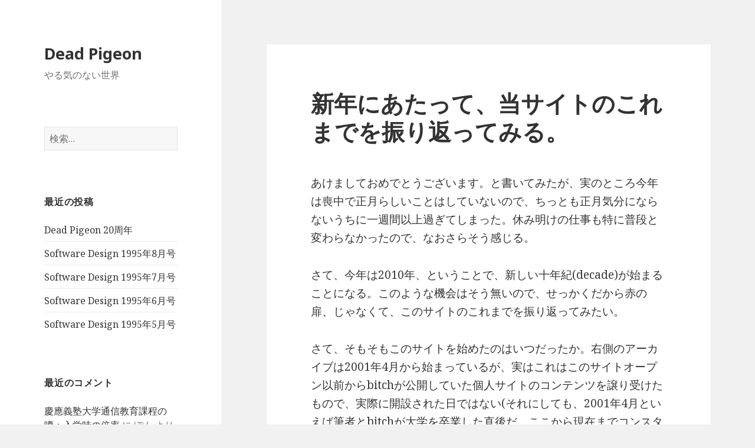

--- FILE ---
content_type: text/html; charset=UTF-8
request_url: http://www.dead-pigeon.net/2010/01/09/%E6%96%B0%E5%B9%B4%E3%81%AB%E3%81%82%E3%81%9F%E3%81%A3%E3%81%A6%E3%80%81%E5%BD%93%E3%82%B5%E3%82%A4%E3%83%88%E3%81%AE%E3%81%93%E3%82%8C%E3%81%BE%E3%81%A7%E3%82%92%E6%8C%AF%E3%82%8A%E8%BF%94%E3%81%A3/
body_size: 13111
content:
<!DOCTYPE html>
<html lang="ja" class="no-js">
<head>
	<meta charset="UTF-8">
	<meta name="viewport" content="width=device-width">
	<link rel="profile" href="https://gmpg.org/xfn/11">
	<link rel="pingback" href="http://www.dead-pigeon.net/xmlrpc.php">
	<!--[if lt IE 9]>
	<script src="http://www.dead-pigeon.net/wp-content/themes/twentyfifteen/js/html5.js?ver=3.7.0"></script>
	<![endif]-->
	<script>(function(html){html.className=html.className.replace(/\bno-js\b/,'js')})(document.documentElement);</script>
<title>新年にあたって、当サイトのこれまでを振り返ってみる。 &#8211; Dead Pigeon</title>
<meta name='robots' content='max-image-preview:large'/>
<link rel='dns-prefetch' href='//fonts.googleapis.com'/>
<link href='https://fonts.gstatic.com' crossorigin rel='preconnect'/>
<link rel="alternate" type="application/rss+xml" title="Dead Pigeon &raquo; フィード" href="http://www.dead-pigeon.net/feed/"/>
<link rel="alternate" type="application/rss+xml" title="Dead Pigeon &raquo; コメントフィード" href="http://www.dead-pigeon.net/comments/feed/"/>
<link rel="alternate" type="application/rss+xml" title="Dead Pigeon &raquo; 新年にあたって、当サイトのこれまでを振り返ってみる。 のコメントのフィード" href="http://www.dead-pigeon.net/2010/01/09/%e6%96%b0%e5%b9%b4%e3%81%ab%e3%81%82%e3%81%9f%e3%81%a3%e3%81%a6%e3%80%81%e5%bd%93%e3%82%b5%e3%82%a4%e3%83%88%e3%81%ae%e3%81%93%e3%82%8c%e3%81%be%e3%81%a7%e3%82%92%e6%8c%af%e3%82%8a%e8%bf%94%e3%81%a3/feed/"/>
<script>window._wpemojiSettings={"baseUrl":"https:\/\/s.w.org\/images\/core\/emoji\/15.0.3\/72x72\/","ext":".png","svgUrl":"https:\/\/s.w.org\/images\/core\/emoji\/15.0.3\/svg\/","svgExt":".svg","source":{"concatemoji":"http:\/\/www.dead-pigeon.net\/wp-includes\/js\/wp-emoji-release.min.js?ver=6.6.4"}};!function(i,n){var o,s,e;function c(e){try{var t={supportTests:e,timestamp:(new Date).valueOf()};sessionStorage.setItem(o,JSON.stringify(t))}catch(e){}}function p(e,t,n){e.clearRect(0,0,e.canvas.width,e.canvas.height),e.fillText(t,0,0);var t=new Uint32Array(e.getImageData(0,0,e.canvas.width,e.canvas.height).data),r=(e.clearRect(0,0,e.canvas.width,e.canvas.height),e.fillText(n,0,0),new Uint32Array(e.getImageData(0,0,e.canvas.width,e.canvas.height).data));return t.every(function(e,t){return e===r[t]})}function u(e,t,n){switch(t){case"flag":return n(e,"\ud83c\udff3\ufe0f\u200d\u26a7\ufe0f","\ud83c\udff3\ufe0f\u200b\u26a7\ufe0f")?!1:!n(e,"\ud83c\uddfa\ud83c\uddf3","\ud83c\uddfa\u200b\ud83c\uddf3")&&!n(e,"\ud83c\udff4\udb40\udc67\udb40\udc62\udb40\udc65\udb40\udc6e\udb40\udc67\udb40\udc7f","\ud83c\udff4\u200b\udb40\udc67\u200b\udb40\udc62\u200b\udb40\udc65\u200b\udb40\udc6e\u200b\udb40\udc67\u200b\udb40\udc7f");case"emoji":return!n(e,"\ud83d\udc26\u200d\u2b1b","\ud83d\udc26\u200b\u2b1b")}return!1}function f(e,t,n){var r="undefined"!=typeof WorkerGlobalScope&&self instanceof WorkerGlobalScope?new OffscreenCanvas(300,150):i.createElement("canvas"),a=r.getContext("2d",{willReadFrequently:!0}),o=(a.textBaseline="top",a.font="600 32px Arial",{});return e.forEach(function(e){o[e]=t(a,e,n)}),o}function t(e){var t=i.createElement("script");t.src=e,t.defer=!0,i.head.appendChild(t)}"undefined"!=typeof Promise&&(o="wpEmojiSettingsSupports",s=["flag","emoji"],n.supports={everything:!0,everythingExceptFlag:!0},e=new Promise(function(e){i.addEventListener("DOMContentLoaded",e,{once:!0})}),new Promise(function(t){var n=function(){try{var e=JSON.parse(sessionStorage.getItem(o));if("object"==typeof e&&"number"==typeof e.timestamp&&(new Date).valueOf()<e.timestamp+604800&&"object"==typeof e.supportTests)return e.supportTests}catch(e){}return null}();if(!n){if("undefined"!=typeof Worker&&"undefined"!=typeof OffscreenCanvas&&"undefined"!=typeof URL&&URL.createObjectURL&&"undefined"!=typeof Blob)try{var e="postMessage("+f.toString()+"("+[JSON.stringify(s),u.toString(),p.toString()].join(",")+"));",r=new Blob([e],{type:"text/javascript"}),a=new Worker(URL.createObjectURL(r),{name:"wpTestEmojiSupports"});return void(a.onmessage=function(e){c(n=e.data),a.terminate(),t(n)})}catch(e){}c(n=f(s,u,p))}t(n)}).then(function(e){for(var t in e)n.supports[t]=e[t],n.supports.everything=n.supports.everything&&n.supports[t],"flag"!==t&&(n.supports.everythingExceptFlag=n.supports.everythingExceptFlag&&n.supports[t]);n.supports.everythingExceptFlag=n.supports.everythingExceptFlag&&!n.supports.flag,n.DOMReady=!1,n.readyCallback=function(){n.DOMReady=!0}}).then(function(){return e}).then(function(){var e;n.supports.everything||(n.readyCallback(),(e=n.source||{}).concatemoji?t(e.concatemoji):e.wpemoji&&e.twemoji&&(t(e.twemoji),t(e.wpemoji)))}))}((window,document),window._wpemojiSettings);</script>
<style id='wp-emoji-styles-inline-css'>img.wp-smiley,img.emoji{display:inline!important;border:none!important;box-shadow:none!important;height:1em!important;width:1em!important;margin:0 .07em!important;vertical-align:-.1em!important;background:none!important;padding:0!important}</style>
<link rel='stylesheet' id='wp-block-library-css' href='http://www.dead-pigeon.net/wp-includes/css/dist/block-library/A.style.min.css,qver=6.6.4.pagespeed.cf.wKYjcZoIuW.css' media='all'/>
<style id='wp-block-library-theme-inline-css'>.wp-block-audio :where(figcaption){color:#555;font-size:13px;text-align:center}.is-dark-theme .wp-block-audio :where(figcaption){color:#ffffffa6}.wp-block-audio{margin:0 0 1em}.wp-block-code{border:1px solid #ccc;border-radius:4px;font-family:Menlo,Consolas,monaco,monospace;padding:.8em 1em}.wp-block-embed :where(figcaption){color:#555;font-size:13px;text-align:center}.is-dark-theme .wp-block-embed :where(figcaption){color:#ffffffa6}.wp-block-embed{margin:0 0 1em}.blocks-gallery-caption{color:#555;font-size:13px;text-align:center}.is-dark-theme .blocks-gallery-caption{color:#ffffffa6}:root :where(.wp-block-image figcaption){color:#555;font-size:13px;text-align:center}.is-dark-theme :root :where(.wp-block-image figcaption){color:#ffffffa6}.wp-block-image{margin:0 0 1em}.wp-block-pullquote{border-bottom:4px solid;border-top:4px solid;color:currentColor;margin-bottom:1.75em}.wp-block-pullquote cite,.wp-block-pullquote footer,.wp-block-pullquote__citation{color:currentColor;font-size:.8125em;font-style:normal;text-transform:uppercase}.wp-block-quote{border-left:.25em solid;margin:0 0 1.75em;padding-left:1em}.wp-block-quote cite,.wp-block-quote footer{color:currentColor;font-size:.8125em;font-style:normal;position:relative}.wp-block-quote.has-text-align-right{border-left:none;border-right:.25em solid;padding-left:0;padding-right:1em}.wp-block-quote.has-text-align-center{border:none;padding-left:0}.wp-block-quote.is-large,.wp-block-quote.is-style-large,.wp-block-quote.is-style-plain{border:none}.wp-block-search .wp-block-search__label{font-weight:700}.wp-block-search__button{border:1px solid #ccc;padding:.375em .625em}:where(.wp-block-group.has-background){padding:1.25em 2.375em}.wp-block-separator.has-css-opacity{opacity:.4}.wp-block-separator{border:none;border-bottom:2px solid;margin-left:auto;margin-right:auto}.wp-block-separator.has-alpha-channel-opacity{opacity:1}.wp-block-separator:not(.is-style-wide):not(.is-style-dots){width:100px}.wp-block-separator.has-background:not(.is-style-dots){border-bottom:none;height:1px}.wp-block-separator.has-background:not(.is-style-wide):not(.is-style-dots){height:2px}.wp-block-table{margin:0 0 1em}.wp-block-table td,.wp-block-table th{word-break:normal}.wp-block-table :where(figcaption){color:#555;font-size:13px;text-align:center}.is-dark-theme .wp-block-table :where(figcaption){color:#ffffffa6}.wp-block-video :where(figcaption){color:#555;font-size:13px;text-align:center}.is-dark-theme .wp-block-video :where(figcaption){color:#ffffffa6}.wp-block-video{margin:0 0 1em}:root :where(.wp-block-template-part.has-background){margin-bottom:0;margin-top:0;padding:1.25em 2.375em}</style>
<style id='classic-theme-styles-inline-css'>.wp-block-button__link{color:#fff;background-color:#32373c;border-radius:9999px;box-shadow:none;text-decoration:none;padding:calc(.667em + 2px) calc(1.333em + 2px);font-size:1.125em}.wp-block-file__button{background:#32373c;color:#fff;text-decoration:none}</style>
<style id='global-styles-inline-css'>:root{--wp--preset--aspect-ratio--square:1;--wp--preset--aspect-ratio--4-3: 4/3;--wp--preset--aspect-ratio--3-4: 3/4;--wp--preset--aspect-ratio--3-2: 3/2;--wp--preset--aspect-ratio--2-3: 2/3;--wp--preset--aspect-ratio--16-9: 16/9;--wp--preset--aspect-ratio--9-16: 9/16;--wp--preset--color--black:#000;--wp--preset--color--cyan-bluish-gray:#abb8c3;--wp--preset--color--white:#fff;--wp--preset--color--pale-pink:#f78da7;--wp--preset--color--vivid-red:#cf2e2e;--wp--preset--color--luminous-vivid-orange:#ff6900;--wp--preset--color--luminous-vivid-amber:#fcb900;--wp--preset--color--light-green-cyan:#7bdcb5;--wp--preset--color--vivid-green-cyan:#00d084;--wp--preset--color--pale-cyan-blue:#8ed1fc;--wp--preset--color--vivid-cyan-blue:#0693e3;--wp--preset--color--vivid-purple:#9b51e0;--wp--preset--color--dark-gray:#111;--wp--preset--color--light-gray:#f1f1f1;--wp--preset--color--yellow:#f4ca16;--wp--preset--color--dark-brown:#352712;--wp--preset--color--medium-pink:#e53b51;--wp--preset--color--light-pink:#ffe5d1;--wp--preset--color--dark-purple:#2e2256;--wp--preset--color--purple:#674970;--wp--preset--color--blue-gray:#22313f;--wp--preset--color--bright-blue:#55c3dc;--wp--preset--color--light-blue:#e9f2f9;--wp--preset--gradient--vivid-cyan-blue-to-vivid-purple:linear-gradient(135deg,rgba(6,147,227,1) 0%,#9b51e0 100%);--wp--preset--gradient--light-green-cyan-to-vivid-green-cyan:linear-gradient(135deg,#7adcb4 0%,#00d082 100%);--wp--preset--gradient--luminous-vivid-amber-to-luminous-vivid-orange:linear-gradient(135deg,rgba(252,185,0,1) 0%,rgba(255,105,0,1) 100%);--wp--preset--gradient--luminous-vivid-orange-to-vivid-red:linear-gradient(135deg,rgba(255,105,0,1) 0%,#cf2e2e 100%);--wp--preset--gradient--very-light-gray-to-cyan-bluish-gray:linear-gradient(135deg,#eee 0%,#a9b8c3 100%);--wp--preset--gradient--cool-to-warm-spectrum:linear-gradient(135deg,#4aeadc 0%,#9778d1 20%,#cf2aba 40%,#ee2c82 60%,#fb6962 80%,#fef84c 100%);--wp--preset--gradient--blush-light-purple:linear-gradient(135deg,#ffceec 0%,#9896f0 100%);--wp--preset--gradient--blush-bordeaux:linear-gradient(135deg,#fecda5 0%,#fe2d2d 50%,#6b003e 100%);--wp--preset--gradient--luminous-dusk:linear-gradient(135deg,#ffcb70 0%,#c751c0 50%,#4158d0 100%);--wp--preset--gradient--pale-ocean:linear-gradient(135deg,#fff5cb 0%,#b6e3d4 50%,#33a7b5 100%);--wp--preset--gradient--electric-grass:linear-gradient(135deg,#caf880 0%,#71ce7e 100%);--wp--preset--gradient--midnight:linear-gradient(135deg,#020381 0%,#2874fc 100%);--wp--preset--font-size--small:13px;--wp--preset--font-size--medium:20px;--wp--preset--font-size--large:36px;--wp--preset--font-size--x-large:42px;--wp--preset--spacing--20:.44rem;--wp--preset--spacing--30:.67rem;--wp--preset--spacing--40:1rem;--wp--preset--spacing--50:1.5rem;--wp--preset--spacing--60:2.25rem;--wp--preset--spacing--70:3.38rem;--wp--preset--spacing--80:5.06rem;--wp--preset--shadow--natural:6px 6px 9px rgba(0,0,0,.2);--wp--preset--shadow--deep:12px 12px 50px rgba(0,0,0,.4);--wp--preset--shadow--sharp:6px 6px 0 rgba(0,0,0,.2);--wp--preset--shadow--outlined:6px 6px 0 -3px rgba(255,255,255,1) , 6px 6px rgba(0,0,0,1);--wp--preset--shadow--crisp:6px 6px 0 rgba(0,0,0,1)}:where(.is-layout-flex){gap:.5em}:where(.is-layout-grid){gap:.5em}body .is-layout-flex{display:flex}.is-layout-flex{flex-wrap:wrap;align-items:center}.is-layout-flex > :is(*, div){margin:0}body .is-layout-grid{display:grid}.is-layout-grid > :is(*, div){margin:0}:where(.wp-block-columns.is-layout-flex){gap:2em}:where(.wp-block-columns.is-layout-grid){gap:2em}:where(.wp-block-post-template.is-layout-flex){gap:1.25em}:where(.wp-block-post-template.is-layout-grid){gap:1.25em}.has-black-color{color:var(--wp--preset--color--black)!important}.has-cyan-bluish-gray-color{color:var(--wp--preset--color--cyan-bluish-gray)!important}.has-white-color{color:var(--wp--preset--color--white)!important}.has-pale-pink-color{color:var(--wp--preset--color--pale-pink)!important}.has-vivid-red-color{color:var(--wp--preset--color--vivid-red)!important}.has-luminous-vivid-orange-color{color:var(--wp--preset--color--luminous-vivid-orange)!important}.has-luminous-vivid-amber-color{color:var(--wp--preset--color--luminous-vivid-amber)!important}.has-light-green-cyan-color{color:var(--wp--preset--color--light-green-cyan)!important}.has-vivid-green-cyan-color{color:var(--wp--preset--color--vivid-green-cyan)!important}.has-pale-cyan-blue-color{color:var(--wp--preset--color--pale-cyan-blue)!important}.has-vivid-cyan-blue-color{color:var(--wp--preset--color--vivid-cyan-blue)!important}.has-vivid-purple-color{color:var(--wp--preset--color--vivid-purple)!important}.has-black-background-color{background-color:var(--wp--preset--color--black)!important}.has-cyan-bluish-gray-background-color{background-color:var(--wp--preset--color--cyan-bluish-gray)!important}.has-white-background-color{background-color:var(--wp--preset--color--white)!important}.has-pale-pink-background-color{background-color:var(--wp--preset--color--pale-pink)!important}.has-vivid-red-background-color{background-color:var(--wp--preset--color--vivid-red)!important}.has-luminous-vivid-orange-background-color{background-color:var(--wp--preset--color--luminous-vivid-orange)!important}.has-luminous-vivid-amber-background-color{background-color:var(--wp--preset--color--luminous-vivid-amber)!important}.has-light-green-cyan-background-color{background-color:var(--wp--preset--color--light-green-cyan)!important}.has-vivid-green-cyan-background-color{background-color:var(--wp--preset--color--vivid-green-cyan)!important}.has-pale-cyan-blue-background-color{background-color:var(--wp--preset--color--pale-cyan-blue)!important}.has-vivid-cyan-blue-background-color{background-color:var(--wp--preset--color--vivid-cyan-blue)!important}.has-vivid-purple-background-color{background-color:var(--wp--preset--color--vivid-purple)!important}.has-black-border-color{border-color:var(--wp--preset--color--black)!important}.has-cyan-bluish-gray-border-color{border-color:var(--wp--preset--color--cyan-bluish-gray)!important}.has-white-border-color{border-color:var(--wp--preset--color--white)!important}.has-pale-pink-border-color{border-color:var(--wp--preset--color--pale-pink)!important}.has-vivid-red-border-color{border-color:var(--wp--preset--color--vivid-red)!important}.has-luminous-vivid-orange-border-color{border-color:var(--wp--preset--color--luminous-vivid-orange)!important}.has-luminous-vivid-amber-border-color{border-color:var(--wp--preset--color--luminous-vivid-amber)!important}.has-light-green-cyan-border-color{border-color:var(--wp--preset--color--light-green-cyan)!important}.has-vivid-green-cyan-border-color{border-color:var(--wp--preset--color--vivid-green-cyan)!important}.has-pale-cyan-blue-border-color{border-color:var(--wp--preset--color--pale-cyan-blue)!important}.has-vivid-cyan-blue-border-color{border-color:var(--wp--preset--color--vivid-cyan-blue)!important}.has-vivid-purple-border-color{border-color:var(--wp--preset--color--vivid-purple)!important}.has-vivid-cyan-blue-to-vivid-purple-gradient-background{background:var(--wp--preset--gradient--vivid-cyan-blue-to-vivid-purple)!important}.has-light-green-cyan-to-vivid-green-cyan-gradient-background{background:var(--wp--preset--gradient--light-green-cyan-to-vivid-green-cyan)!important}.has-luminous-vivid-amber-to-luminous-vivid-orange-gradient-background{background:var(--wp--preset--gradient--luminous-vivid-amber-to-luminous-vivid-orange)!important}.has-luminous-vivid-orange-to-vivid-red-gradient-background{background:var(--wp--preset--gradient--luminous-vivid-orange-to-vivid-red)!important}.has-very-light-gray-to-cyan-bluish-gray-gradient-background{background:var(--wp--preset--gradient--very-light-gray-to-cyan-bluish-gray)!important}.has-cool-to-warm-spectrum-gradient-background{background:var(--wp--preset--gradient--cool-to-warm-spectrum)!important}.has-blush-light-purple-gradient-background{background:var(--wp--preset--gradient--blush-light-purple)!important}.has-blush-bordeaux-gradient-background{background:var(--wp--preset--gradient--blush-bordeaux)!important}.has-luminous-dusk-gradient-background{background:var(--wp--preset--gradient--luminous-dusk)!important}.has-pale-ocean-gradient-background{background:var(--wp--preset--gradient--pale-ocean)!important}.has-electric-grass-gradient-background{background:var(--wp--preset--gradient--electric-grass)!important}.has-midnight-gradient-background{background:var(--wp--preset--gradient--midnight)!important}.has-small-font-size{font-size:var(--wp--preset--font-size--small)!important}.has-medium-font-size{font-size:var(--wp--preset--font-size--medium)!important}.has-large-font-size{font-size:var(--wp--preset--font-size--large)!important}.has-x-large-font-size{font-size:var(--wp--preset--font-size--x-large)!important}:where(.wp-block-post-template.is-layout-flex){gap:1.25em}:where(.wp-block-post-template.is-layout-grid){gap:1.25em}:where(.wp-block-columns.is-layout-flex){gap:2em}:where(.wp-block-columns.is-layout-grid){gap:2em}:root :where(.wp-block-pullquote){font-size:1.5em;line-height:1.6}</style>
<link rel='stylesheet' id='twentyfifteen-fonts-css' href='https://fonts.googleapis.com/css?family=Noto+Sans%3A400italic%2C700italic%2C400%2C700%7CNoto+Serif%3A400italic%2C700italic%2C400%2C700%7CInconsolata%3A400%2C700&#038;subset=latin%2Clatin-ext&#038;display=fallback' media='all'/>
<link rel='stylesheet' id='genericons-css' href='http://www.dead-pigeon.net/wp-content/plugins/jetpack/_inc/genericons/genericons/A.genericons.css,qver=3.1.pagespeed.cf.0UPQGPj2Ei.css' media='all'/>
<link rel='stylesheet' id='twentyfifteen-style-css' href='http://www.dead-pigeon.net/wp-content/themes/twentyfifteen/A.style.css,qver=20201208.pagespeed.cf.F5yKsCWji3.css' media='all'/>
<link rel='stylesheet' id='twentyfifteen-block-style-css' href='http://www.dead-pigeon.net/wp-content/themes/twentyfifteen/css/A.blocks.css,qver=20190102.pagespeed.cf.x2xsoYbmqt.css' media='all'/>
<!--[if lt IE 9]>
<link rel='stylesheet' id='twentyfifteen-ie-css' href='http://www.dead-pigeon.net/wp-content/themes/twentyfifteen/css/ie.css?ver=20170916' media='all' />
<![endif]-->
<!--[if lt IE 8]>
<link rel='stylesheet' id='twentyfifteen-ie7-css' href='http://www.dead-pigeon.net/wp-content/themes/twentyfifteen/css/ie7.css?ver=20141210' media='all' />
<![endif]-->
<script src="http://www.dead-pigeon.net/wp-includes/js/jquery/jquery.min.js,qver=3.7.1.pagespeed.jm.PoWN7KAtLT.js" id="jquery-core-js"></script>
<script src="http://www.dead-pigeon.net/wp-includes,_js,_jquery,_jquery-migrate.min.js,qver==3.4.1+wp-content,_themes,_twentyfifteen,_js,_skip-link-focus-fix.js,qver==20141028.pagespeed.jc.TSVAJI0Ide.js"></script><script>eval(mod_pagespeed_VBSQFfAYzw);</script>
<link rel="https://api.w.org/" href="http://www.dead-pigeon.net/wp-json/"/><link rel="alternate" title="JSON" type="application/json" href="http://www.dead-pigeon.net/wp-json/wp/v2/posts/613"/><link rel="EditURI" type="application/rsd+xml" title="RSD" href="http://www.dead-pigeon.net/xmlrpc.php?rsd"/>
<meta name="generator" content="WordPress 6.6.4"/>
<link rel="canonical" href="http://www.dead-pigeon.net/2010/01/09/%e6%96%b0%e5%b9%b4%e3%81%ab%e3%81%82%e3%81%9f%e3%81%a3%e3%81%a6%e3%80%81%e5%bd%93%e3%82%b5%e3%82%a4%e3%83%88%e3%81%ae%e3%81%93%e3%82%8c%e3%81%be%e3%81%a7%e3%82%92%e6%8c%af%e3%82%8a%e8%bf%94%e3%81%a3/"/>
<link rel='shortlink' href='http://www.dead-pigeon.net/?p=613'/>
<link rel="alternate" title="oEmbed (JSON)" type="application/json+oembed" href="http://www.dead-pigeon.net/wp-json/oembed/1.0/embed?url=http%3A%2F%2Fwww.dead-pigeon.net%2F2010%2F01%2F09%2F%25e6%2596%25b0%25e5%25b9%25b4%25e3%2581%25ab%25e3%2581%2582%25e3%2581%259f%25e3%2581%25a3%25e3%2581%25a6%25e3%2580%2581%25e5%25bd%2593%25e3%2582%25b5%25e3%2582%25a4%25e3%2583%2588%25e3%2581%25ae%25e3%2581%2593%25e3%2582%258c%25e3%2581%25be%25e3%2581%25a7%25e3%2582%2592%25e6%258c%25af%25e3%2582%258a%25e8%25bf%2594%25e3%2581%25a3%2F"/>
<link rel="alternate" title="oEmbed (XML)" type="text/xml+oembed" href="http://www.dead-pigeon.net/wp-json/oembed/1.0/embed?url=http%3A%2F%2Fwww.dead-pigeon.net%2F2010%2F01%2F09%2F%25e6%2596%25b0%25e5%25b9%25b4%25e3%2581%25ab%25e3%2581%2582%25e3%2581%259f%25e3%2581%25a3%25e3%2581%25a6%25e3%2580%2581%25e5%25bd%2593%25e3%2582%25b5%25e3%2582%25a4%25e3%2583%2588%25e3%2581%25ae%25e3%2581%2593%25e3%2582%258c%25e3%2581%25be%25e3%2581%25a7%25e3%2582%2592%25e6%258c%25af%25e3%2582%258a%25e8%25bf%2594%25e3%2581%25a3%2F&#038;format=xml"/>
<style data-context="foundation-flickity-css">.flickity-enabled{position:relative}.flickity-enabled:focus{outline:0}.flickity-viewport{overflow:hidden;position:relative;height:100%}.flickity-slider{position:absolute;width:100%;height:100%}.flickity-enabled.is-draggable{-webkit-tap-highlight-color:transparent;tap-highlight-color:transparent;-webkit-user-select:none;-moz-user-select:none;-ms-user-select:none;user-select:none}.flickity-enabled.is-draggable .flickity-viewport{cursor:move;cursor:-webkit-grab;cursor:grab}.flickity-enabled.is-draggable .flickity-viewport.is-pointer-down{cursor:-webkit-grabbing;cursor:grabbing}.flickity-prev-next-button{position:absolute;top:50%;width:44px;height:44px;border:none;border-radius:50%;background:#fff;background:hsla(0,0%,100%,.75);cursor:pointer;-webkit-transform:translateY(-50%);transform:translateY(-50%)}.flickity-prev-next-button:hover{background:#fff}.flickity-prev-next-button:focus{outline:0;box-shadow:0 0 0 5px #09f}.flickity-prev-next-button:active{opacity:.6}.flickity-prev-next-button.previous{left:10px}.flickity-prev-next-button.next{right:10px}.flickity-rtl .flickity-prev-next-button.previous{left:auto;right:10px}.flickity-rtl .flickity-prev-next-button.next{right:auto;left:10px}.flickity-prev-next-button:disabled{opacity:.3;cursor:auto}.flickity-prev-next-button svg{position:absolute;left:20%;top:20%;width:60%;height:60%}.flickity-prev-next-button .arrow{fill:#333}.flickity-page-dots{position:absolute;width:100%;bottom:-25px;padding:0;margin:0;list-style:none;text-align:center;line-height:1}.flickity-rtl .flickity-page-dots{direction:rtl}.flickity-page-dots .dot{display:inline-block;width:10px;height:10px;margin:0 8px;background:#333;border-radius:50%;opacity:.25;cursor:pointer}.flickity-page-dots .dot.is-selected{opacity:1}</style><style data-context="foundation-slideout-css">.slideout-menu{position:fixed;left:0;top:0;bottom:0;right:auto;z-index:0;width:256px;overflow-y:auto;-webkit-overflow-scrolling:touch;display:none}.slideout-menu.pushit-right{left:auto;right:0}.slideout-panel{position:relative;z-index:1;will-change:transform}.slideout-open,.slideout-open .slideout-panel,.slideout-open body{overflow:hidden}.slideout-open .slideout-menu{display:block}.pushit{display:none}</style><style>.recentcomments a{display:inline!important;padding:0!important;margin:0!important}</style><style>.ios7.web-app-mode.has-fixed header{background-color:rgba(3,122,221,.88)}</style></head>

<body class="post-template-default single single-post postid-613 single-format-standard wp-embed-responsive">
<div id="page" class="hfeed site">
	<a class="skip-link screen-reader-text" href="#content">コンテンツへスキップ</a>

	<div id="sidebar" class="sidebar">
		<header id="masthead" class="site-header" role="banner">
			<div class="site-branding">
										<p class="site-title"><a href="http://www.dead-pigeon.net/" rel="home">Dead Pigeon</a></p>
												<p class="site-description">やる気のない世界</p>
										<button class="secondary-toggle">﻿メニューとウィジェット</button>
			</div><!-- .site-branding -->
		</header><!-- .site-header -->

			<div id="secondary" class="secondary">

		
		
					<div id="widget-area" class="widget-area" role="complementary">
				<aside id="search-2" class="widget widget_search"><form role="search" method="get" class="search-form" action="http://www.dead-pigeon.net/">
				<label>
					<span class="screen-reader-text">検索:</span>
					<input type="search" class="search-field" placeholder="検索&hellip;" value="" name="s"/>
				</label>
				<input type="submit" class="search-submit screen-reader-text" value="検索"/>
			</form></aside>
		<aside id="recent-posts-2" class="widget widget_recent_entries">
		<h2 class="widget-title">最近の投稿</h2><nav aria-label="最近の投稿">
		<ul>
											<li>
					<a href="http://www.dead-pigeon.net/2021/04/28/dead-pigeon-20%e5%91%a8%e5%b9%b4/">Dead Pigeon 20周年</a>
									</li>
											<li>
					<a href="http://www.dead-pigeon.net/2018/11/07/software-design-1995%e5%b9%b48%e6%9c%88%e5%8f%b7/">Software Design 1995年8月号</a>
									</li>
											<li>
					<a href="http://www.dead-pigeon.net/2018/11/07/software-design-1995%e5%b9%b47%e6%9c%88%e5%8f%b7/">Software Design 1995年7月号</a>
									</li>
											<li>
					<a href="http://www.dead-pigeon.net/2018/11/01/software-design-1995%e5%b9%b46%e6%9c%88%e5%8f%b7/">Software Design 1995年6月号</a>
									</li>
											<li>
					<a href="http://www.dead-pigeon.net/2018/11/01/software-design-1995%e5%b9%b45%e6%9c%88%e5%8f%b7/">Software Design 1995年5月号</a>
									</li>
					</ul>

		</nav></aside><aside id="recent-comments-2" class="widget widget_recent_comments"><h2 class="widget-title">最近のコメント</h2><nav aria-label="最近のコメント"><ul id="recentcomments"><li class="recentcomments"><a href="http://www.dead-pigeon.net/2010/07/06/%e6%85%b6%e6%87%89%e7%be%a9%e5%a1%be%e5%a4%a7%e5%ad%a6%e9%80%9a%e4%bf%a1%e6%95%99%e8%82%b2%e8%aa%b2%e7%a8%8b%e3%81%ae%e5%99%82%ef%bc%9a%e5%85%a5%e5%ad%a6%e6%99%82%e3%81%ae%e5%80%8d%e7%8e%87/#comment-62">慶應義塾大学通信教育課程の噂：入学時の倍率</a> に <span class="comment-author-link">ぽん</span> より</li><li class="recentcomments"><a href="http://www.dead-pigeon.net/2005/07/03/%e3%82%aa%e3%83%bc%e3%83%ab%e3%83%89%e3%83%bb%e3%83%ab%e3%83%bc%e3%82%ad%e3%83%bc%e3%80%80%e2%98%85%e2%98%85%e2%98%85%e2%98%85%e2%98%86/#comment-19">オールド・ルーキー　★★★★☆</a> に <span class="comment-author-link"><a href="http://ghibnavi.info/" class="url" rel="ugc external nofollow">ウシジマくん 実話</a></span> より</li><li class="recentcomments"><a href="http://www.dead-pigeon.net/2002/12/12/%e3%83%ac%e3%83%9f%e3%83%b3%e3%82%b0%e3%82%b9%e3%81%ae%e6%94%bb%e7%95%a5/#comment-7">レミングスの攻略</a> に <span class="comment-author-link">とんび</span> より</li><li class="recentcomments"><a href="http://www.dead-pigeon.net/2009/01/15/%e6%85%b6%e6%87%89%e7%be%a9%e5%a1%be%e5%a4%a7%e5%ad%a6%e9%80%9a%e4%bf%a1%e6%95%99%e8%82%b2%e8%aa%b2%e7%a8%8b%e3%81%ae%e5%99%82%ef%bc%9a%e5%8d%92%e6%a5%ad%e7%8e%87/#comment-37">慶應義塾大学通信教育課程の噂：卒業率</a> に <span class="comment-author-link">suzimukaipanda</span> より</li><li class="recentcomments"><a href="http://www.dead-pigeon.net/2010/07/06/%e6%85%b6%e6%87%89%e7%be%a9%e5%a1%be%e5%a4%a7%e5%ad%a6%e9%80%9a%e4%bf%a1%e6%95%99%e8%82%b2%e8%aa%b2%e7%a8%8b%e3%81%ae%e5%99%82%ef%bc%9a%e5%85%a5%e5%ad%a6%e6%99%82%e3%81%ae%e5%80%8d%e7%8e%87/#comment-61">慶應義塾大学通信教育課程の噂：入学時の倍率</a> に <span class="comment-author-link">感謝を込め、初めまして。</span> より</li></ul></nav></aside><aside id="archives-2" class="widget widget_archive"><h2 class="widget-title">アーカイブ</h2><nav aria-label="アーカイブ">
			<ul>
					<li><a href='http://www.dead-pigeon.net/2021/04/'>2021年4月</a></li>
	<li><a href='http://www.dead-pigeon.net/2018/11/'>2018年11月</a></li>
	<li><a href='http://www.dead-pigeon.net/2018/10/'>2018年10月</a></li>
	<li><a href='http://www.dead-pigeon.net/2018/09/'>2018年9月</a></li>
	<li><a href='http://www.dead-pigeon.net/2018/08/'>2018年8月</a></li>
	<li><a href='http://www.dead-pigeon.net/2018/07/'>2018年7月</a></li>
	<li><a href='http://www.dead-pigeon.net/2015/01/'>2015年1月</a></li>
	<li><a href='http://www.dead-pigeon.net/2014/12/'>2014年12月</a></li>
	<li><a href='http://www.dead-pigeon.net/2013/09/'>2013年9月</a></li>
	<li><a href='http://www.dead-pigeon.net/2013/08/'>2013年8月</a></li>
	<li><a href='http://www.dead-pigeon.net/2013/02/'>2013年2月</a></li>
	<li><a href='http://www.dead-pigeon.net/2012/08/'>2012年8月</a></li>
	<li><a href='http://www.dead-pigeon.net/2011/09/'>2011年9月</a></li>
	<li><a href='http://www.dead-pigeon.net/2011/08/'>2011年8月</a></li>
	<li><a href='http://www.dead-pigeon.net/2011/07/'>2011年7月</a></li>
	<li><a href='http://www.dead-pigeon.net/2011/04/'>2011年4月</a></li>
	<li><a href='http://www.dead-pigeon.net/2011/03/'>2011年3月</a></li>
	<li><a href='http://www.dead-pigeon.net/2011/02/'>2011年2月</a></li>
	<li><a href='http://www.dead-pigeon.net/2010/09/'>2010年9月</a></li>
	<li><a href='http://www.dead-pigeon.net/2010/07/'>2010年7月</a></li>
	<li><a href='http://www.dead-pigeon.net/2010/06/'>2010年6月</a></li>
	<li><a href='http://www.dead-pigeon.net/2010/05/'>2010年5月</a></li>
	<li><a href='http://www.dead-pigeon.net/2010/04/'>2010年4月</a></li>
	<li><a href='http://www.dead-pigeon.net/2010/03/'>2010年3月</a></li>
	<li><a href='http://www.dead-pigeon.net/2010/02/'>2010年2月</a></li>
	<li><a href='http://www.dead-pigeon.net/2010/01/'>2010年1月</a></li>
	<li><a href='http://www.dead-pigeon.net/2009/12/'>2009年12月</a></li>
	<li><a href='http://www.dead-pigeon.net/2009/11/'>2009年11月</a></li>
	<li><a href='http://www.dead-pigeon.net/2009/10/'>2009年10月</a></li>
	<li><a href='http://www.dead-pigeon.net/2009/09/'>2009年9月</a></li>
	<li><a href='http://www.dead-pigeon.net/2009/04/'>2009年4月</a></li>
	<li><a href='http://www.dead-pigeon.net/2009/03/'>2009年3月</a></li>
	<li><a href='http://www.dead-pigeon.net/2009/02/'>2009年2月</a></li>
	<li><a href='http://www.dead-pigeon.net/2009/01/'>2009年1月</a></li>
	<li><a href='http://www.dead-pigeon.net/2008/12/'>2008年12月</a></li>
	<li><a href='http://www.dead-pigeon.net/2008/11/'>2008年11月</a></li>
	<li><a href='http://www.dead-pigeon.net/2008/09/'>2008年9月</a></li>
	<li><a href='http://www.dead-pigeon.net/2008/06/'>2008年6月</a></li>
	<li><a href='http://www.dead-pigeon.net/2008/05/'>2008年5月</a></li>
	<li><a href='http://www.dead-pigeon.net/2007/10/'>2007年10月</a></li>
	<li><a href='http://www.dead-pigeon.net/2007/09/'>2007年9月</a></li>
	<li><a href='http://www.dead-pigeon.net/2007/08/'>2007年8月</a></li>
	<li><a href='http://www.dead-pigeon.net/2007/07/'>2007年7月</a></li>
	<li><a href='http://www.dead-pigeon.net/2007/06/'>2007年6月</a></li>
	<li><a href='http://www.dead-pigeon.net/2006/07/'>2006年7月</a></li>
	<li><a href='http://www.dead-pigeon.net/2006/06/'>2006年6月</a></li>
	<li><a href='http://www.dead-pigeon.net/2006/05/'>2006年5月</a></li>
	<li><a href='http://www.dead-pigeon.net/2006/04/'>2006年4月</a></li>
	<li><a href='http://www.dead-pigeon.net/2006/01/'>2006年1月</a></li>
	<li><a href='http://www.dead-pigeon.net/2005/12/'>2005年12月</a></li>
	<li><a href='http://www.dead-pigeon.net/2005/11/'>2005年11月</a></li>
	<li><a href='http://www.dead-pigeon.net/2005/10/'>2005年10月</a></li>
	<li><a href='http://www.dead-pigeon.net/2005/09/'>2005年9月</a></li>
	<li><a href='http://www.dead-pigeon.net/2005/08/'>2005年8月</a></li>
	<li><a href='http://www.dead-pigeon.net/2005/07/'>2005年7月</a></li>
	<li><a href='http://www.dead-pigeon.net/2005/06/'>2005年6月</a></li>
	<li><a href='http://www.dead-pigeon.net/2005/05/'>2005年5月</a></li>
	<li><a href='http://www.dead-pigeon.net/2005/04/'>2005年4月</a></li>
	<li><a href='http://www.dead-pigeon.net/2005/03/'>2005年3月</a></li>
	<li><a href='http://www.dead-pigeon.net/2005/02/'>2005年2月</a></li>
	<li><a href='http://www.dead-pigeon.net/2005/01/'>2005年1月</a></li>
	<li><a href='http://www.dead-pigeon.net/2004/12/'>2004年12月</a></li>
	<li><a href='http://www.dead-pigeon.net/2004/11/'>2004年11月</a></li>
	<li><a href='http://www.dead-pigeon.net/2004/10/'>2004年10月</a></li>
	<li><a href='http://www.dead-pigeon.net/2004/09/'>2004年9月</a></li>
	<li><a href='http://www.dead-pigeon.net/2004/08/'>2004年8月</a></li>
	<li><a href='http://www.dead-pigeon.net/2004/07/'>2004年7月</a></li>
	<li><a href='http://www.dead-pigeon.net/2004/06/'>2004年6月</a></li>
	<li><a href='http://www.dead-pigeon.net/2004/05/'>2004年5月</a></li>
	<li><a href='http://www.dead-pigeon.net/2004/04/'>2004年4月</a></li>
	<li><a href='http://www.dead-pigeon.net/2004/03/'>2004年3月</a></li>
	<li><a href='http://www.dead-pigeon.net/2004/02/'>2004年2月</a></li>
	<li><a href='http://www.dead-pigeon.net/2004/01/'>2004年1月</a></li>
	<li><a href='http://www.dead-pigeon.net/2003/12/'>2003年12月</a></li>
	<li><a href='http://www.dead-pigeon.net/2003/11/'>2003年11月</a></li>
	<li><a href='http://www.dead-pigeon.net/2003/10/'>2003年10月</a></li>
	<li><a href='http://www.dead-pigeon.net/2003/09/'>2003年9月</a></li>
	<li><a href='http://www.dead-pigeon.net/2003/08/'>2003年8月</a></li>
	<li><a href='http://www.dead-pigeon.net/2003/07/'>2003年7月</a></li>
	<li><a href='http://www.dead-pigeon.net/2003/06/'>2003年6月</a></li>
	<li><a href='http://www.dead-pigeon.net/2003/05/'>2003年5月</a></li>
	<li><a href='http://www.dead-pigeon.net/2003/04/'>2003年4月</a></li>
	<li><a href='http://www.dead-pigeon.net/2003/03/'>2003年3月</a></li>
	<li><a href='http://www.dead-pigeon.net/2003/02/'>2003年2月</a></li>
	<li><a href='http://www.dead-pigeon.net/2003/01/'>2003年1月</a></li>
	<li><a href='http://www.dead-pigeon.net/2002/12/'>2002年12月</a></li>
	<li><a href='http://www.dead-pigeon.net/2002/11/'>2002年11月</a></li>
	<li><a href='http://www.dead-pigeon.net/2002/10/'>2002年10月</a></li>
	<li><a href='http://www.dead-pigeon.net/2002/09/'>2002年9月</a></li>
	<li><a href='http://www.dead-pigeon.net/2002/07/'>2002年7月</a></li>
	<li><a href='http://www.dead-pigeon.net/2002/06/'>2002年6月</a></li>
	<li><a href='http://www.dead-pigeon.net/2002/04/'>2002年4月</a></li>
	<li><a href='http://www.dead-pigeon.net/2002/03/'>2002年3月</a></li>
	<li><a href='http://www.dead-pigeon.net/2002/02/'>2002年2月</a></li>
	<li><a href='http://www.dead-pigeon.net/2002/01/'>2002年1月</a></li>
	<li><a href='http://www.dead-pigeon.net/2001/12/'>2001年12月</a></li>
	<li><a href='http://www.dead-pigeon.net/2001/11/'>2001年11月</a></li>
	<li><a href='http://www.dead-pigeon.net/2001/10/'>2001年10月</a></li>
	<li><a href='http://www.dead-pigeon.net/2001/09/'>2001年9月</a></li>
	<li><a href='http://www.dead-pigeon.net/2001/08/'>2001年8月</a></li>
	<li><a href='http://www.dead-pigeon.net/2001/06/'>2001年6月</a></li>
	<li><a href='http://www.dead-pigeon.net/2001/05/'>2001年5月</a></li>
	<li><a href='http://www.dead-pigeon.net/2001/04/'>2001年4月</a></li>
			</ul>

			</nav></aside><aside id="categories-2" class="widget widget_categories"><h2 class="widget-title">カテゴリー</h2><nav aria-label="カテゴリー">
			<ul>
					<li class="cat-item cat-item-2"><a href="http://www.dead-pigeon.net/category/it%e7%b3%bb%e5%85%a8%e8%88%ac/">IT系全般</a>
</li>
	<li class="cat-item cat-item-3"><a href="http://www.dead-pigeon.net/category/pc/">PC</a>
</li>
	<li class="cat-item cat-item-4"><a href="http://www.dead-pigeon.net/category/sd%e7%a5%ad%e3%82%8a/">SoftwareDesign祭り</a>
</li>
	<li class="cat-item cat-item-5"><a href="http://www.dead-pigeon.net/category/%e3%82%b2%e3%83%bc%e3%83%a0/">ゲーム</a>
</li>
	<li class="cat-item cat-item-6"><a href="http://www.dead-pigeon.net/category/%e3%82%b5%e3%83%83%e3%82%ab%e3%83%bc/">サッカー</a>
</li>
	<li class="cat-item cat-item-7"><a href="http://www.dead-pigeon.net/category/%e3%83%8b%e3%83%a5%e3%83%bc%e3%82%b9/">ニュース</a>
</li>
	<li class="cat-item cat-item-8"><a href="http://www.dead-pigeon.net/category/%e5%8b%89%e5%bc%b7/">勉強</a>
</li>
	<li class="cat-item cat-item-9"><a href="http://www.dead-pigeon.net/category/%e5%8d%98%e7%99%ba/">単発</a>
</li>
	<li class="cat-item cat-item-10"><a href="http://www.dead-pigeon.net/category/%e6%97%a5%e8%a8%98/">日記</a>
</li>
	<li class="cat-item cat-item-11"><a href="http://www.dead-pigeon.net/category/%e6%98%a0%e7%94%bb/">映画</a>
</li>
	<li class="cat-item cat-item-12"><a href="http://www.dead-pigeon.net/category/%e6%9b%b8%e8%a9%95/">書評</a>
</li>
	<li class="cat-item cat-item-13"><a href="http://www.dead-pigeon.net/category/%e6%a0%bc%e9%97%98%e6%8a%80/">格闘技</a>
</li>
	<li class="cat-item cat-item-14"><a href="http://www.dead-pigeon.net/category/%e6%bc%ab%e7%94%bb/">漫画</a>
</li>
	<li class="cat-item cat-item-15"><a href="http://www.dead-pigeon.net/category/%e8%8a%b8%e8%83%bd/">芸能</a>
</li>
	<li class="cat-item cat-item-16"><a href="http://www.dead-pigeon.net/category/%e9%87%8e%e7%90%83/">野球</a>
</li>
	<li class="cat-item cat-item-17"><a href="http://www.dead-pigeon.net/category/%e9%9f%b3%e6%a5%bd/">音楽</a>
</li>
			</ul>

			</nav></aside><aside id="meta-2" class="widget widget_meta"><h2 class="widget-title">メタ情報</h2><nav aria-label="メタ情報">
		<ul>
						<li><a href="http://www.dead-pigeon.net/wp-login.php">ログイン</a></li>
			<li><a href="http://www.dead-pigeon.net/feed/">投稿フィード</a></li>
			<li><a href="http://www.dead-pigeon.net/comments/feed/">コメントフィード</a></li>

			<li><a href="https://ja.wordpress.org/">WordPress.org</a></li>
		</ul>

		</nav></aside>			</div><!-- .widget-area -->
		
	</div><!-- .secondary -->

	</div><!-- .sidebar -->

	<div id="content" class="site-content">

	<div id="primary" class="content-area">
		<main id="main" class="site-main" role="main">

		
<article id="post-613" class="post-613 post type-post status-publish format-standard hentry category-9">
	
	<header class="entry-header">
		<h1 class="entry-title">新年にあたって、当サイトのこれまでを振り返ってみる。</h1>	</header><!-- .entry-header -->

	<div class="entry-content">
		<p>あけましておめでとうございます。と書いてみたが、実のところ今年は喪中で正月らしいことはしていないので、ちっとも正月気分にならないうちに一週間以上過ぎてしまった。休み明けの仕事も特に普段と変わらなかったので、なおさらそう感じる。</p>
<p>さて、今年は2010年、ということで、新しい十年紀(decade)が始まることになる。このような機会はそう無いので、せっかくだから赤の扉、じゃなくて、このサイトのこれまでを振り返ってみたい。</p>
<p>さて、そもそもこのサイトを始めたのはいつだったか。右側のアーカイブは2001年4月から始まっているが、実はこれはこのサイトオープン以前からbitchが公開していた個人サイトのコンテンツを譲り受けたもので、実際に開設された日ではない(それにしても、2001年4月といえば筆者とbitchが大学を卒業した直後だ。ここから現在までコンスタントに良質のコンテンツを書き続けるなんて驚異的だな、とbitchを持ち上げてみる)。自分でもすっかり忘れてしまったので、Internet Archiveの<a href="http://www.archive.org/web/web.php">Wayback Machine</a>を使って調べてみた。当時はplalaのDDNSサービスを使っていたので、それを入力して<a href="http://web.archive.org/web/20030213143320/dead-pigeon.plala.jp/">ここ</a>の右上を確認したところ、どうやら2002年10月に開設したようだ。</p>
<p>サイト開設時期がわかったので、次に開設した頃の自分の記事を読んでみた。やはり懐かしいな。そして書き方が若い、というのが印象。まだこの頃は20代半ばだしな。まあbitchの筆致が今とほとんど変わらないことと比較すると、単に筆者がバカだっただけかもしれない。</p>
<p>当時の記事で特に懐かしかったのは<a href="http://www.dead-pigeon.net/archives/170">日本シリーズ開幕</a>という記事。1段落目のオナニーネタはどうでもいいとして、そういえばこの頃は入社2年目にして職場でリーダーだったな(ただし二人チームの)、とか、この頃はまさかフィオリーナおばさん退場後の某社に自分の勤務先まで買収されるとは思わなかったなあ、とか、隔世の感。ところで、Jornada(ただしOSはWindows7希望)の復活は社内のどこにリクエストを上げればよいのでしょうか？</p>
<p>その後、2003年頃まではbitchの映画・ゲームの良質なコンテンツと、筆者のどうでもいい日記が混在する混沌とした状態が続いている。たまに二人(もしくは鬼畜学園を入れた3人)で企画ものをやったりもしているのだが、その中でも筆者が当時楽しんだのが<a href="http://www.dead-pigeon.net/archives/240">俺がんばってみる週間</a>だ。エキサイトサーチストリームでランダムにテーマを決めて書くというもので、bitchの振り返りではかなりきつかった旨が書かれているが、筆者は結構楽しめた憶えがある。またやってみるのもいいかも。</p>
<p>また、この頃bitchのコンテンツの質に追いつこうと筆者が用意したネタが、当時入学した慶應義塾大学の通信教育だった。しかしながら、当時仕事が忙しくてなかなか学習を進めることができず、結局このネタで本格的に書き始めるのは2008年に入ってからという体たらく。実はそろそろ卒業も見えてきたので、それまでにはもう少しこのネタでのコンテンツを充実したいものだと思っている。それが2010年の目標か。</p>
<p>話を戻すと、2004年以降はほぼコンテンツ作成はbitch、システム管理が筆者と役割分担のようになってしまい、コンテンツ数も減少してしまう。それでもここまで続いたのはbitchのコンテンツが定期的にアップされてきたからで、管理者としては本当にbitch様々である。</p>
<p>さて、ここまで過去を振り返ってきたところで、今年の当サイトの目標を考えてみたい。まずは筆者が大学通信教育関連のコンテンツを増やすこと。実は、最近いくつかの慶應通信関係のブログを見たところ、当サイトにリンクを張っていただいているものがあった。ありがたいことだが、現在のコンテンツ数では中途半端で申し訳ないので、もう少しコンテンツを増やして通教生に役立つ情報を提供していたいと思っている。あとは、鬼畜学園に久しぶりに記事を書いてもらうこととか。やつは相変わらず忙しそうなので無理かもしれないが、特に音楽関係の記事を書いてくれると読みたいんだがなあ。</p>
<p>といったところで、今年もよろしくお願いします。</p>
	</div><!-- .entry-content -->

	
	<footer class="entry-footer">
		<span class="posted-on"><span class="screen-reader-text">投稿日: </span><a href="http://www.dead-pigeon.net/2010/01/09/%e6%96%b0%e5%b9%b4%e3%81%ab%e3%81%82%e3%81%9f%e3%81%a3%e3%81%a6%e3%80%81%e5%bd%93%e3%82%b5%e3%82%a4%e3%83%88%e3%81%ae%e3%81%93%e3%82%8c%e3%81%be%e3%81%a7%e3%82%92%e6%8c%af%e3%82%8a%e8%bf%94%e3%81%a3/" rel="bookmark"><time class="entry-date published updated" datetime="2010-01-09T01:30:02+09:00">2010年1月9日</time></a></span><span class="byline"><span class="author vcard"><span class="screen-reader-text">作成者 </span><a class="url fn n" href="http://www.dead-pigeon.net/author/kou-shi/">Kou-shi</a></span></span><span class="cat-links"><span class="screen-reader-text">カテゴリー </span><a href="http://www.dead-pigeon.net/category/%e5%8d%98%e7%99%ba/" rel="category tag">単発</a></span>			</footer><!-- .entry-footer -->

</article><!-- #post-613 -->

<div id="comments" class="comments-area">

	
	
		<div id="respond" class="comment-respond">
		<h3 id="reply-title" class="comment-reply-title">コメントを残す <small><a rel="nofollow" id="cancel-comment-reply-link" href="/2010/01/09/%E6%96%B0%E5%B9%B4%E3%81%AB%E3%81%82%E3%81%9F%E3%81%A3%E3%81%A6%E3%80%81%E5%BD%93%E3%82%B5%E3%82%A4%E3%83%88%E3%81%AE%E3%81%93%E3%82%8C%E3%81%BE%E3%81%A7%E3%82%92%E6%8C%AF%E3%82%8A%E8%BF%94%E3%81%A3/#respond" style="display:none;">コメントをキャンセル</a></small></h3><form action="http://www.dead-pigeon.net/wp-comments-post.php" method="post" id="commentform" class="comment-form" novalidate><p class="comment-notes"><span id="email-notes">メールアドレスが公開されることはありません。</span> <span class="required-field-message"><span class="required">※</span> が付いている欄は必須項目です</span></p><p class="comment-form-comment"><label for="comment">コメント <span class="required">※</span></label> <textarea id="comment" name="comment" cols="45" rows="8" maxlength="65525" required></textarea></p><p class="comment-form-author"><label for="author">名前 <span class="required">※</span></label> <input id="author" name="author" type="text" value="" size="30" maxlength="245" autocomplete="name" required /></p>
<p class="comment-form-email"><label for="email">メール <span class="required">※</span></label> <input id="email" name="email" type="email" value="" size="30" maxlength="100" aria-describedby="email-notes" autocomplete="email" required /></p>
<p class="comment-form-url"><label for="url">サイト</label> <input id="url" name="url" type="url" value="" size="30" maxlength="200" autocomplete="url"/></p>
<p class="comment-form-cookies-consent"><input id="wp-comment-cookies-consent" name="wp-comment-cookies-consent" type="checkbox" value="yes"/> <label for="wp-comment-cookies-consent">次回のコメントで使用するためブラウザーに自分の名前、メールアドレス、サイトを保存する。</label></p>
<p><img src="http://www.dead-pigeon.net/wp-content/siteguard/1375611393.png" alt="CAPTCHA"></p><p><label for="siteguard_captcha">上に表示された文字を入力してください。</label><br/><input type="text" name="siteguard_captcha" id="siteguard_captcha" class="input" value="" size="10" aria-required="true"/><input type="hidden" name="siteguard_captcha_prefix" id="siteguard_captcha_prefix" value="1375611393"/></p><p class="form-submit"><input name="submit" type="submit" id="submit" class="submit" value="コメントを送信"/> <input type='hidden' name='comment_post_ID' value='613' id='comment_post_ID'/>
<input type='hidden' name='comment_parent' id='comment_parent' value='0'/>
</p></form>	</div><!-- #respond -->
	
</div><!-- .comments-area -->

	<nav class="navigation post-navigation" aria-label="投稿">
		<h2 class="screen-reader-text">投稿ナビゲーション</h2>
		<div class="nav-links"><div class="nav-previous"><a href="http://www.dead-pigeon.net/2009/12/12/%e5%b1%b1%e8%b0%b7%ef%bc%88%e3%82%84%e3%81%be%ef%bc%89-%e3%82%84%e3%82%89%e3%82%8c%e3%81%9f%e3%82%89%e3%82%84%e3%82%8a%e3%81%8b%e3%81%88%e3%81%9b%e3%80%80%e2%98%85%e2%98%85%e2%98%85%e2%98%85/" rel="prev"><span class="meta-nav" aria-hidden="true">前</span> <span class="screen-reader-text">前の投稿:</span> <span class="post-title">山谷（やま） &#8211; やられたらやりかえせ　★★★★☆</span></a></div><div class="nav-next"><a href="http://www.dead-pigeon.net/2010/01/18/%e4%b8%8a%e6%84%8f%e8%a8%8e%e3%81%a1-%e6%8b%9d%e9%a0%98%e5%a6%bb%e5%a7%8b%e6%9c%ab%e3%80%80%e2%98%85%e2%98%85%e2%98%85%e2%98%85%e2%98%86/" rel="next"><span class="meta-nav" aria-hidden="true">次ページへ</span> <span class="screen-reader-text">次の投稿:</span> <span class="post-title">上意討ち 拝領妻始末　★★★★☆</span></a></div></div>
	</nav>
		</main><!-- .site-main -->
	</div><!-- .content-area -->


	</div><!-- .site-content -->

	<footer id="colophon" class="site-footer" role="contentinfo">
		<div class="site-info">
									<a href="https://ja.wordpress.org/" class="imprint">
				Proudly powered by WordPress			</a>
		</div><!-- .site-info -->
	</footer><!-- .site-footer -->

</div><!-- .site -->

<!-- Powered by WPtouch: 4.3.59 --><script>eval(mod_pagespeed_0swrIyEuuJ);</script>
<script src="http://www.dead-pigeon.net/wp-includes/js/comment-reply.min.js,qver=6.6.4.pagespeed.jm.ZjGOfUn0Vj.js" id="comment-reply-js" async data-wp-strategy="async"></script>
<script id="twentyfifteen-script-js-extra">var screenReaderText={"expand":"<span class=\"screen-reader-text\">\u30b5\u30d6\u30e1\u30cb\u30e5\u30fc\u3092\u5c55\u958b<\/span>","collapse":"<span class=\"screen-reader-text\">\u30b5\u30d6\u30e1\u30cb\u30e5\u30fc\u3092\u9589\u3058\u308b<\/span>"};</script>
<script src="http://www.dead-pigeon.net/wp-content/themes/twentyfifteen/js/functions.js,qver=20171218.pagespeed.jm.clWREFZzha.js" id="twentyfifteen-script-js"></script>

</body>
</html>
